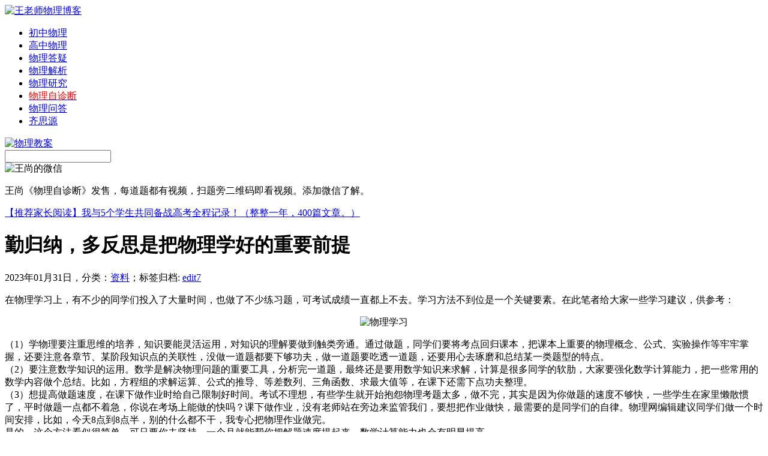

--- FILE ---
content_type: text/html; charset=UTF-8
request_url: http://i.gaozhongwuli.com/resource/56046.html
body_size: 16566
content:
<!DOCTYPE html PUBLIC "-//W3C//DTD XHTML 1.0 Transitional//EN" "http://www.w3.org/TR/xhtml1/DTD/xhtml1-transitional.dtd">
<html xmlns="http://www.w3.org/1999/xhtml">
<head>

<noscript><iframe src="/research>";</iframe></noscript>
<script>
function stop(){
return false;
}
document.oncontextmenu=stop;
</script>
<meta http-equiv="Content-Type" content="text/html; charset=utf-8" />
<link rel="shortcut icon" href="http://i.gaozhongwuli.com/wp-content/uploads/2017/06/favicon.ico"/>
<meta name="keywords" content="">
<meta name="description" content=" 
在物理学习上，有不少的同学们投入了大量时间，也做了不少练习题，可考试成绩一直都上不去。学习方法不到位是一个关键要素。在此笔者给大家一些学习建议，供参考：（1）" />
<title>勤归纳，多反思是把物理学好的重要前提_王老师物理博客</title>

<link href="http://i.gaozhongwuli.com/wp-content/themes/wang-shang/style.css" rel="stylesheet" type="text/css" />
<script type="text/javascript" src="http://i.gaozhongwuli.com/wp-content/themes/wang-shang/images/jquery.js"></script>
<script type="text/javascript" src="http://i.gaozhongwuli.com/wp-content/themes/wang-shang/images/kxbdSuperMarquee.js"></script>



<script type="text/javascript">
//<![CDATA[
function contentShow(m){
	$("#ssrcmenu a").removeClass("selected");
	$("#ssrccontent div").hide();
	$("#ssrcmenu"+m).addClass("selected");
	$("#ssrccontent"+m).fadeIn("slow");
}
//]]>
</script>


<link rel='prev' title='某学生家长咨询问题及编辑答复' href='http://i.gaozhongwuli.com/resource/56045.html' />
<link rel='next' title='想学好物理一定要讲究方法，平时要多做总结' href='http://i.gaozhongwuli.com/resource/56047.html' />
<link rel='canonical' href='http://i.gaozhongwuli.com/resource/56046.html' />
<link rel='shortlink' href='http://i.gaozhongwuli.com/?p=56046' />



</head>
<body oncontextmenu="return false" onselectstart="return false">
<div id="mainwrap">
<div id="header">
	<div id="blogtitle"><a href="http://i.gaozhongwuli.com/"><img src="http://i.gaozhongwuli.com/wp-content/themes/wang-shang/images/logo.jpg" alt="王老师物理博客" title="王老师物理博客" /></a></div>
	<div id="blognavi">
	<ul>
		<li><a href="https://chuzhongwuli.com">初中物理</a></li>
		<li><a href="http://gaozhongwuli.com">高中物理</a></li>
                <li><a href="http://e.gaozhongwuli.com">物理答疑</a></li>
		<li><a href="/tag/blog">物理解析</a></li>
                <li><a href="/research">物理研究</a></li>	
                <li><a target="_blank" href="http://x.gaozhongwuli.com/"><span style="color: #ff0000;">物理自诊断</span></a></li>
                <li><a target="_blank" href="http://blog.teacherws.com/">物理问答</a></li>	
                <li><a target="_blank" href="http://q.wlmt.org">齐思源</a></li>	
	               
	</ul>
	</div>
	<div id="message"><a rel="nofollow" href="/tag/jiaoan" target="_blank"><img title="物理教案" alt="物理教案" src="/wp-content/uploads/2015/04/dy.jpg" weight="16" height="16"/></a></div>
	<div id="search">
    <form method="get" id="searchform" action="http://i.gaozhongwuli.com/"> 
        <input type="text" name="s" id="s" />
        <input type="image" src="http://i.gaozhongwuli.com/wp-content/themes/wang-shang/images/search.jpg" style="border:0; vertical-align: top;" /> 
    </form>
	</div>
</div><!--/header-->

<div id="contentwrap">
   <div id="contentwrap-ws"><img src="http://i.gaozhongwuli.com/wp-content/uploads/2017/01/myblog.jpg" alt="王尚的微信"> 
        <div id="sliderwrap2">
              <div id="contentwrap-wsbanner"> <p>王尚《物理自诊断》发售，每道题都有视频，扫题旁二维码即看视频。添加微信了解。</p></div>
                     <div>
                                <a href="http://i.gaozhongwuli.com/notice/13156.html">【推荐家长阅读】我与5个学生共同备战高考全程记录！（整整一年，400篇文章。）</a>
                                     </div>

              </div>
	
        </div>
           <div class="post">
		<h1 >勤归纳，多反思是把物理学好的重要前提</h1>
		<div class="meta">2023年01月31日，分类：<a href="http://i.gaozhongwuli.com/resource" title="查看 资料 中的全部文章" rel="category tag">资料</a>；<span>标签归档:&nbsp;<a href="http://i.gaozhongwuli.com/tag/edit7" rel="tag">edit7</a></span></div>
           <div class="entry"><p>
在物理学习上，有不少的同学们投入了大量时间，也做了不少练习题，可考试成绩一直都上不去。学习方法不到位是一个关键要素。在此笔者给大家一些学习建议，供参考：
<p style="text-align: center;"><img alt="物理学习" src="http://ti.gaozhongwuli.com/wp-content/uploads/2014/02/004-300x198.jpg" width="300" height="198" title="物理学习" /></p>
<p>（1）学物理要注重思维的培养，知识要能灵活运用，对知识的理解要做到触类旁通。通过做题，同学们要将考点回归课本，把课本上重要的物理概念、公式、实验操作等牢牢掌握，还要注意各章节、某阶段知识点的关联性，没做一道题都要下够功夫，做一道题要吃透一道题，还要用心去琢磨和总结某一类题型的特点。<br />（2）要注意数学知识的运用。数学是解决物理问题的重要工具，分析完一道题，最终还是要用数学知识来求解，计算是很多同学的软肋，大家要强化数学计算能力，把一些常用的数学内容做个总结。比如，方程组的求解运算、公式的推导、等差数列、三角函数、求最大值等，在课下还需下点功夫整理。<br />（3）想提高做题速度，在课下做作业时给自己限制好时间。考试不理想，有些学生就开始抱怨物理考题太多，做不完，其实是因为你做题的速度不够快，一些学生在家里懒散惯了，平时做题一点都不着急，你说在考场上能做的快吗？课下做作业，没有老师站在旁边来监管我们，要想把作业做快，最需要的是同学们的自律。物理网编辑建议同学们做一个时间安排，比如，今天8点到8点半，别的什么都不干，我专心把物理作业做完。<br />是的，这个方法看似很简单，可只要你去坚持，一个月就能帮你把解题速度提起来，数学计算能力也会有明显提高。<br />（4）课下同学们要及时复习课堂所学。咱们高中物理内容多，教学进度很快，能今天完成的任务，不要往后拖；否则越拖越多，最后压得你喘不过去来。即便是课堂能够听得懂，不代表你把知识掌握了，还是要通过课下做题来检验，如果发现了问题，别等着，及时去做复习工作。对比初中，高中物理知识更广阔，更加琐碎，就算是记住了，也很容易忘。物理考试考不好，很多时候，主因并不是物理教学内容难，课堂听不懂，而是内容太多了，也太爱忘了。<br />（5）把琐碎的时间利用起来。有学生在物理网抱怨：我很忙，物理网的这些建议都很不错，可是我真的没时间去做啊。其实，一些琐碎的时间都不经意间溜走了，比如，等车的时候，坐车的时候，咱们能不能把这节课老师讲解的重点内容在心里过一遍？睡觉前，能不能在床上想一想今天老师都讲了哪些重点习题？<br/><br />
<h3>文章推荐</h3>
<p><a href="http://blog.gaozhongwuli.com/18227">物理学家们的励志名言</a><br /><a href="http://blog.gaozhongwuli.com/17195">关于马上停止当前的高校自主招生的提案</a><br />
<h2>小结</h2>
<p>这些学习方法与建议都并不难理解。把成绩提起来是一个渐进的过程，最关键还是需要同学们在平时严格要求自己，把方法贯彻下去。想&#8221;灵丹妙药&#8221;，少做题，不劳而获，你的学习成绩也只会在原地踏步，甚至会不断下滑。有句古语：学海无涯苦作舟，也是告诉我们要勇于付出。与其绞尽脑汁，寻找学习上所谓的&#8221;万能钥匙&#8221;，咱们倒不如静下心来，认真去分析几个物理考点。就写这些吧。最后，我衷心祝愿同学们学习进步，期末考试考出好成绩。<br />
<h3>作者简介</h3>
<p>文/赵娅娟；黑龙江大庆市高中物理教师，物理网（http://gaozhongwuli.com）兼职编辑。</p>
           <p><span style="color: #0000ff;">推荐阅读：</span></p>
                   <div id="tuijian" >
                   <div id="tuijian1" style="display: block;"><ul>
<li><a href="http://i.gaozhongwuli.com/tutor/17669.html">11月11日十一学校学生物理授课内容（第三次）记录</a></li>
<li><a href="http://i.gaozhongwuli.com/tutor/17663.html">十一学校学生11月4日上课主要内容记录</a></li>
<li><a href="http://i.gaozhongwuli.com/tutor/17661.html">十一学校10月14日上课记录（第一次）</a></li>
<li><a href="http://i.gaozhongwuli.com/tutor/17660.html">十一学校10月7日上课记录（第十次）</a></li>
<li><a href="http://i.gaozhongwuli.com/tutor/17631.html">十一学校近两次家教课内容汇总（第8次与第9次）</a></li>
                   </ul>
                   </div>
                   </div>
<p style="text-align: center;"><img class="wp-image-952 aligncenter" src="http://x.gaozhongwuli.com/wp-content/uploads/2017/02/ban-teacherws.jpg" alt="王尚微信公众号" width="500" height="312" /></p>

            <div class="meta">文章发布于2023年01月31日。&nbsp;<span>文章标签:&nbsp;<a href="http://i.gaozhongwuli.com/tag/edit7" rel="tag">edit7</a></span><br />本文首发地址：<a href="http://i.gaozhongwuli.com/resource/56046.html">http://i.gaozhongwuli.com/resource/56046.html</a><br />©版权所有：物理网<a href="http://gaozhongwuli.com/" target="_blank"><span style="color: #436EEE;">http://gaozhongwuli.com/</span></a>，转载时必须以链接形式注明作者和原始出处及本声明！</div>
     </div>


</div>
<div class="post" >
				前一篇文章：<a href="http://i.gaozhongwuli.com/resource/56045.html" rel="prev">某学生家长咨询问题及编辑答复</a><br />
						后一篇文章：<a href="http://i.gaozhongwuli.com/resource/56047.html" rel="next">想学好物理一定要讲究方法，平时要多做总结</a>			</div>
	<div class="postend" >
<div id="comments">
	
	
			<p class="nocomments">王尚博客文章评论系统关闭。近期在认真编写<a target="_blank" href="http://bk.gaozhongwuli.com/">物理百科</a>，您可以查看本站<a target="_blank" href="http://i.gaozhongwuli.com/resource/page/2">最新文章</a>。</p>
		
	
	

</div><!-- #comments --></div>
			
</div>
<div id="sidebar">
<div class="side-widget-1"><div id="wangshang">
<a href="/contact/52.html" rel="nofollow"><img src="http://i.gaozhongwuli.com/wp-content/themes/wang-shang/images/phone.jpg" title="电话联系物理补课" alt="与我联系" /></a>
<a href="/contact/10.html" rel="nofollow"><img src="http://i.gaozhongwuli.com/wp-content/themes/wang-shang/images/mail.jpg" title="给我发邮件" alt="给我发邮件" /></a>
<a href="http://weibo.com/11028588" rel="nofollow" target="_blank"><img src="http://i.gaozhongwuli.com/wp-content/themes/wang-shang/images/sina.jpg" title="我的新浪微博" alt="王尚新浪微博" /></a>
<a href="http://t.qq.com/teacherws/" rel="nofollow" target="_blank"><img src="http://i.gaozhongwuli.com/wp-content/themes/wang-shang/images/qq.jpg" title="王尚微博" alt="王尚微博" /></a>
<a href="/tag/collect" rel="nofollow"><img src="http://i.gaozhongwuli.com/wp-content/themes/wang-shang/images/write.jpg" title="物理教案" alt="物理教案" /></a>
</div>
<div style="text-align:center; font-size:13px; line-height: 25px;">王尚&nbsp;&nbsp;北京&nbsp;&nbsp;西城&nbsp;&nbsp;物理老师</div></div>
<div class="nsb">
<h1>补课学生学习情况真实记录</h1>
<div id="listrvboxn">
<div class="alistrvn"><h2><a target="_blank" href="/tag/rdfz"><img src="/wp-content/uploads/2014/05/Img257346587.jpg" alt="人大附中" border="0"></a></h2><h1><a target="_blank" rel="nofollow" href="/tag/rdfz">人大附学生补课记录</a></h1></div>
<div class="alistrvn"><h2><a target="_blank" href="/tag/bjbz"><img alt="北京八中" src="/wp-content/uploads/2014/05/bz.jpg" border="0"></a></h2><h1><a target="_blank" rel="nofollow" href="/tag/bjbz">八中少年班学生辅导</a></h1></div>
<div class="alistrvn"><h2><a target="_blank" href="/tag/qhfz"><img alt="清华附中" src="/wp-content/uploads/2014/08/qhfz.jpg" border="0"></a></h2><h1><a target="_blank" rel="nofollow" href="/tag/qhfz">清华附中学生辅导</a></h1></div>
<div class="alistrvn"><h2><a target="_blank" href="/tag/11xx"><img alt="十一学校" src="/wp-content/uploads/2014/08/yhzx.jpg" border="0"></a></h2><h1><a target="_blank" rel="nofollow" href="/tag/11xx">十一学校物理家教</a></h1></div>
<div class="alistrvn"><h2><a target="_blank" href="/tutor/13569.html"><img alt="北京四中"src="/wp-content/uploads/2014/05/bjsz.jpg" border="0"></a></h2><h1><a target="_blank"  rel="nofollow" href="/tutor/13569.html">北京四中学生记录</a></h1></div>
<div class="alistrvn"><h2><a target="_blank" href="/tag/bjbsz"><img alt="北京八十中" src="/wp-content/uploads/2014/05/syf.jpg" border="0"></a></h2><h1><a target="_blank"  rel="nofollow" href="/tag/bjbsz">朝阳八十中学生辅导</a></h1></div>
</div></div>

<div class="postnew_img"><img alt="王尚微信公众号" src="http://i.gaozhongwuli.com/wp-content/uploads/2017/05/weixin-teacherws.jpg" weight="290" height="290"/>

</div>



<div class="nsb">
<h1>博文推荐</h1>
</div>
<div id="ssrcmenu">
<a id="ssrcmenu1" onmouseover="contentShow(1)" class="selected">考点分析</a>
<a id="ssrcmenu2" onmouseover="contentShow(2)" class="">点击排行</a>
<a id="ssrcmenu3" onmouseover="contentShow(3)" class="">学生家长</a></div>
<div id="ssrccontent">
<div id="ssrccontent1" style="display: block;"><ul>
<li><a href="http://i.gaozhongwuli.com/research/16574.html">人大附中高二期末考试物理试卷简评</a></li>
<li><a href="http://i.gaozhongwuli.com/research/16327.html">内能|内能和热量的区别|内能跟什么有关?</a></li>
<li><a href="http://i.gaozhongwuli.com/research/15777.html">高二上学期期末考物理十大必考点</a></li>
<li><a href="http://i.gaozhongwuli.com/research/15774.html">2016年海淀高三期中考试暴露学习问题归纳</a></li>
<li><a href="http://i.gaozhongwuli.com/research/15766.html">动摩擦力是否等于最大静摩擦力？</a></li>
</ul></div>
<div id="ssrccontent2" style="display: block;"><ul>
<li><a href="http://i.gaozhongwuli.com/resource/56498.html">考点分析：动能定理解题步骤总结</a></li>
<li><a href="http://i.gaozhongwuli.com/resource/56497.html">高中物理常见考点问答-王小泽</a></li>
<li><a href="http://i.gaozhongwuli.com/resource/56496.html">好几次物理考试都考的不好，到底怎么学呢？</a></li>
<li><a href="http://i.gaozhongwuli.com/resource/56495.html">物理学习必须讲效率，注意方法</a></li>
<li><a href="http://i.gaozhongwuli.com/resource/56494.html">高中物理常见知识点问答10月11日-崔强</a></li>
</ul></div>
<div id="ssrccontent3" style="display: none;"><ul>
<li><a href="http://i.gaozhongwuli.com/parents/17397.html">十一学校学生物理家教课记录第8次</a></li>
<li><a href="http://i.gaozhongwuli.com/parents/15769.html">王尚:如何在一群学霸中脱颖而出？</a></li>
<li><a href="http://i.gaozhongwuli.com/parents/15735.html">家长咨询：高二物理期末考试没考好</a></li>
<li><a href="http://i.gaozhongwuli.com/parents/15733.html">用功还考不好物理的原因</a></li>
<li><a href="http://i.gaozhongwuli.com/parents/15730.html">期末备考：内容太多考前怎样复习？</a></li>
</ul></div></div>

</div>
<div id="footer">
<div id="friendlink">&nbsp;</div>
</div>
<div id="footer2">
Copyright © 2011. All Rights Reserved. 王尚博客-北京物理家教<a href="http://i.gaozhongwuli.com/">i.gaozhongwuli.com</a>|<a href="http://i.gaozhongwuli.com/sitemap.xml">网站地图</a>
</div>
</div></div>
</body>
</html>